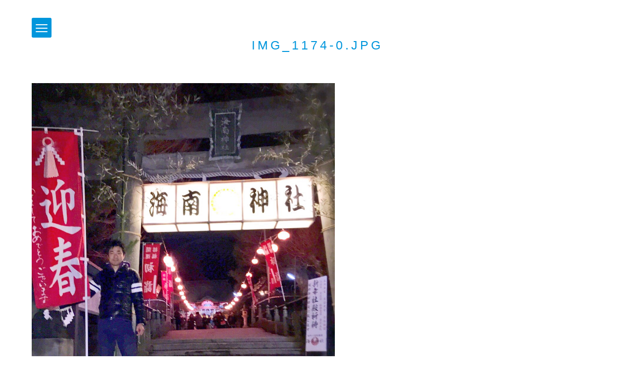

--- FILE ---
content_type: text/html; charset=UTF-8
request_url: https://ishikawatakumi.com/news/522/attachment/img_1174-0-jpg
body_size: 7284
content:
<!doctype html>
<html lang="ja"
	prefix="og: http://ogp.me/ns#" >
<head>
	<meta charset="UTF-8" />
	<meta name="viewport" content="width=device-width, initial-scale=1" />
	<link rel="profile" href="https://gmpg.org/xfn/11" />
<link href="https://ishikawatakumi.com/wp-content/themes/TakumiIshikawa%2820190812%29/js/desvg.js" rel="stylesheet"> <!--load all styles -->
<link href="https://ishikawatakumi.com/wp-content/themes/TakumiIshikawa%2820190812%29/css/all.css" rel="stylesheet"> <!--load all styles -->
<!-- <link href="https://ishikawatakumi.com/wp-content/themes/TakumiIshikawa%2820190812%29/css/mailform.css" rel="stylesheet">
 -->

 <link rel="stylesheet" href="https://ishikawatakumi.com/wp-content/themes/TakumiIshikawa%2820190812%29/css/reset.css" />
  <link rel="stylesheet" href="https://ishikawatakumi.com/wp-content/themes/TakumiIshikawa%2820190812%29/css/jquery.datetimepicker.css" />
<link href="https://fonts.googleapis.com/css?family=Marcellus&display=swap" rel="stylesheet">
<link rel="apple-touch-icon" sizes="57x57" href="https://ishikawatakumi.com/wp-content/themes/TakumiIshikawa%2820190812%29/img/apple-icon-57x57.png">
<link rel="apple-touch-icon" sizes="60x60" href="https://ishikawatakumi.com/wp-content/themes/TakumiIshikawa%2820190812%29/img/apple-icon-60x60.png">
<link rel="apple-touch-icon" sizes="72x72" href="https://ishikawatakumi.com/wp-content/themes/TakumiIshikawa%2820190812%29/img/apple-icon-72x72.png">
<link rel="apple-touch-icon" sizes="76x76" href="https://ishikawatakumi.com/wp-content/themes/TakumiIshikawa%2820190812%29/img/apple-icon-76x76.png">
<link rel="apple-touch-icon" sizes="114x114" href="https://ishikawatakumi.com/wp-content/themes/TakumiIshikawa%2820190812%29/img/apple-icon-114x114.png">
<link rel="apple-touch-icon" sizes="120x120" href="https://ishikawatakumi.com/wp-content/themes/TakumiIshikawa%2820190812%29/img/apple-icon-120x120.png">
<link rel="apple-touch-icon" sizes="144x144" href="https://ishikawatakumi.com/wp-content/themes/TakumiIshikawa%2820190812%29/img/apple-icon-144x144.png">
<link rel="apple-touch-icon" sizes="152x152" href="https://ishikawatakumi.com/wp-content/themes/TakumiIshikawa%2820190812%29/img/apple-icon-152x152.png">
<link rel="apple-touch-icon" sizes="180x180" href="https://ishikawatakumi.com/wp-content/themes/TakumiIshikawa%2820190812%29/img/apple-icon-180x180.png">
<link rel="icon" type="image/png" sizes="192x192"  href="https://ishikawatakumi.com/wp-content/themes/TakumiIshikawa%2820190812%29/img/android-icon-192x192.png">
<link rel="icon" type="image/png" sizes="32x32" href="https://ishikawatakumi.com/wp-content/themes/TakumiIshikawa%2820190812%29/img/favicon-32x32.png">
<link rel="icon" type="image/png" sizes="96x96" href="https://ishikawatakumi.com/wp-content/themes/TakumiIshikawa%2820190812%29/img/favicon-96x96.png">
<link rel="icon" type="image/png" sizes="16x16" href="https://ishikawatakumi.com/wp-content/themes/TakumiIshikawa%2820190812%29/img/favicon-16x16.png">
<link rel="manifest" href="/manifest.json">
<meta name="msapplication-TileColor" content="#ffffff">
<meta name="msapplication-TileImage" content="/ms-icon-144x144.png">
<meta name="theme-color" content="#ffffff">
<meta name="google-site-verification" content="5WrNsGiSUbUEPelgXftSxa6B58phAFSHLD0ZJfONovs" />

<style type="text/css">

.fullSlideShow {
    width: 100%;
    text-align: left;
    position: relative;
    overflow: hidden;
}
.fullSlideShow ul {
    top: 50%;
    left: 50%;
    width: 100%;
    position: fixed; /* absolute or fixed */
    overflow: hidden;
}
.fullSlideShow ul li {
    top: 0;
    left: 0;
    width: 100%;
    display: block;
    position: absolute;
}
.fullSlideShow ul li img {
    width: 100%;
}
.fullSlideShow ul:after {
    content: ".";
    height: 0;
    clear: both;
    display: block;
    visibility: hidden;
}
.fullSlideShow ul {
    display: inline-block;
    overflow: hidden;
}

.site_brand_sub{
  font-family: 'Roboto Condensed', sans-serif;
  font-weight:bold;
  font-size: 160%;
color: #000;
letter-spacing: 0.3em;
}

.site_brand_main{
  font-family: 'Roboto Condensed', sans-serif;
  font-weight:bold;
  font-size: 520%;
  color: #000;
line-height: 120%;
letter-spacing: 0.3em;

}
</style>
 <script src="//ajax.googleapis.com/ajax/libs/jquery/1.12.2/jquery.min.js"></script>



	<title>IMG_1174-0.JPG &#8211; 石川たくみ / 石川巧 Official SIte</title>
<link rel='dns-prefetch' href='//cdnjs.cloudflare.com' />
<link rel='dns-prefetch' href='//s.w.org' />
<link rel="alternate" type="application/rss+xml" title="石川たくみ / 石川巧 Official SIte &raquo; フィード" href="https://ishikawatakumi.com/feed" />
<link rel="alternate" type="application/rss+xml" title="石川たくみ / 石川巧 Official SIte &raquo; コメントフィード" href="https://ishikawatakumi.com/comments/feed" />
<link rel="alternate" type="application/rss+xml" title="石川たくみ / 石川巧 Official SIte &raquo; IMG_1174-0.JPG のコメントのフィード" href="https://ishikawatakumi.com/news/522/attachment/img_1174-0-jpg/feed" />
		<script type="text/javascript">
			window._wpemojiSettings = {"baseUrl":"https:\/\/s.w.org\/images\/core\/emoji\/12.0.0-1\/72x72\/","ext":".png","svgUrl":"https:\/\/s.w.org\/images\/core\/emoji\/12.0.0-1\/svg\/","svgExt":".svg","source":{"concatemoji":"https:\/\/ishikawatakumi.com\/wp-includes\/js\/wp-emoji-release.min.js?ver=5.2.21"}};
			!function(e,a,t){var n,r,o,i=a.createElement("canvas"),p=i.getContext&&i.getContext("2d");function s(e,t){var a=String.fromCharCode;p.clearRect(0,0,i.width,i.height),p.fillText(a.apply(this,e),0,0);e=i.toDataURL();return p.clearRect(0,0,i.width,i.height),p.fillText(a.apply(this,t),0,0),e===i.toDataURL()}function c(e){var t=a.createElement("script");t.src=e,t.defer=t.type="text/javascript",a.getElementsByTagName("head")[0].appendChild(t)}for(o=Array("flag","emoji"),t.supports={everything:!0,everythingExceptFlag:!0},r=0;r<o.length;r++)t.supports[o[r]]=function(e){if(!p||!p.fillText)return!1;switch(p.textBaseline="top",p.font="600 32px Arial",e){case"flag":return s([55356,56826,55356,56819],[55356,56826,8203,55356,56819])?!1:!s([55356,57332,56128,56423,56128,56418,56128,56421,56128,56430,56128,56423,56128,56447],[55356,57332,8203,56128,56423,8203,56128,56418,8203,56128,56421,8203,56128,56430,8203,56128,56423,8203,56128,56447]);case"emoji":return!s([55357,56424,55356,57342,8205,55358,56605,8205,55357,56424,55356,57340],[55357,56424,55356,57342,8203,55358,56605,8203,55357,56424,55356,57340])}return!1}(o[r]),t.supports.everything=t.supports.everything&&t.supports[o[r]],"flag"!==o[r]&&(t.supports.everythingExceptFlag=t.supports.everythingExceptFlag&&t.supports[o[r]]);t.supports.everythingExceptFlag=t.supports.everythingExceptFlag&&!t.supports.flag,t.DOMReady=!1,t.readyCallback=function(){t.DOMReady=!0},t.supports.everything||(n=function(){t.readyCallback()},a.addEventListener?(a.addEventListener("DOMContentLoaded",n,!1),e.addEventListener("load",n,!1)):(e.attachEvent("onload",n),a.attachEvent("onreadystatechange",function(){"complete"===a.readyState&&t.readyCallback()})),(n=t.source||{}).concatemoji?c(n.concatemoji):n.wpemoji&&n.twemoji&&(c(n.twemoji),c(n.wpemoji)))}(window,document,window._wpemojiSettings);
		</script>
		<style type="text/css">
img.wp-smiley,
img.emoji {
	display: inline !important;
	border: none !important;
	box-shadow: none !important;
	height: 1em !important;
	width: 1em !important;
	margin: 0 .07em !important;
	vertical-align: -0.1em !important;
	background: none !important;
	padding: 0 !important;
}
</style>
	<link rel='stylesheet' id='wp-block-library-css'  href='https://ishikawatakumi.com/wp-includes/css/dist/block-library/style.min.css?ver=5.2.21' type='text/css' media='all' />
<link rel='stylesheet' id='wp-block-library-theme-css'  href='https://ishikawatakumi.com/wp-includes/css/dist/block-library/theme.min.css?ver=5.2.21' type='text/css' media='all' />
<link rel='stylesheet' id='contact-form-7-css'  href='https://ishikawatakumi.com/wp-content/plugins/contact-form-7/includes/css/styles.css?ver=5.1.4' type='text/css' media='all' />
<link rel='stylesheet' id='font-awesome-css'  href='//cdnjs.cloudflare.com/ajax/libs/font-awesome/4.3.0/css/font-awesome.min.css?ver=5.2.21' type='text/css' media='all' />
<link rel='stylesheet' id='wp-to-top-css'  href='https://ishikawatakumi.com/wp-content/plugins/wp-to-top/css/wp-to-top.css?ver=5.2.21' type='text/css' media='all' />
<style id='wp-to-top-inline-css' type='text/css'>
.wp-to-top {
		background: #000;
		color: #fff; left: 10px; 
		font-size: 30px; 
		line-height: 30px; 
		}.wp-to-top:hover {
		color: #fff; 
		}
</style>
<link rel='stylesheet' id='parent-style-css'  href='https://ishikawatakumi.com/wp-content/themes/twentynineteen/style.css?ver=5.2.21' type='text/css' media='all' />
<link rel='stylesheet' id='twentynineteen-style-css'  href='https://ishikawatakumi.com/wp-content/themes/TakumiIshikawa%2820190812%29/style.css?ver=5.2.21' type='text/css' media='all' />
<link rel='stylesheet' id='twentynineteen-print-style-css'  href='https://ishikawatakumi.com/wp-content/themes/twentynineteen/print.css?ver=5.2.21' type='text/css' media='print' />
<script type='text/javascript' src='https://ishikawatakumi.com/wp-includes/js/jquery/jquery.js?ver=1.12.4-wp'></script>
<script type='text/javascript' src='https://ishikawatakumi.com/wp-includes/js/jquery/jquery-migrate.min.js?ver=1.4.1'></script>
<link rel='https://api.w.org/' href='https://ishikawatakumi.com/wp-json/' />
<link rel="EditURI" type="application/rsd+xml" title="RSD" href="https://ishikawatakumi.com/xmlrpc.php?rsd" />
<link rel="wlwmanifest" type="application/wlwmanifest+xml" href="https://ishikawatakumi.com/wp-includes/wlwmanifest.xml" /> 
<meta name="generator" content="WordPress 5.2.21" />
<link rel='shortlink' href='https://ishikawatakumi.com/?p=521' />
<link rel="alternate" type="application/json+oembed" href="https://ishikawatakumi.com/wp-json/oembed/1.0/embed?url=https%3A%2F%2Fishikawatakumi.com%2Fnews%2F522%2Fattachment%2Fimg_1174-0-jpg" />
<link rel="alternate" type="text/xml+oembed" href="https://ishikawatakumi.com/wp-json/oembed/1.0/embed?url=https%3A%2F%2Fishikawatakumi.com%2Fnews%2F522%2Fattachment%2Fimg_1174-0-jpg&#038;format=xml" />

<link rel="stylesheet" href="https://ishikawatakumi.com/wp-content/plugins/count-per-day/counter.css" type="text/css" />
<!-- Favicon Rotator -->
<link rel="shortcut icon" href="https://ishikawatakumi.com/wp-content/uploads/2014/06/maruishi_icon-16x16.png" />
<link rel="apple-touch-icon-precomposed" href="https://ishikawatakumi.com/wp-content/uploads/2014/06/maruishi_icon2-114x114.png" />
<!-- End Favicon Rotator -->
<link rel="pingback" href="https://ishikawatakumi.com/xmlrpc.php">
<link rel="stylesheet" href="https://ishikawatakumi.com/wp-content/plugins/wassup/css/wassup-widget.css?ver=1.9.4.4" type="text/css" />
<script type="text/javascript">
//<![CDATA[
function wassup_get_screenres(){
	var screen_res = screen.width + " x " + screen.height;
	if(screen_res==" x ") screen_res=window.screen.width+" x "+window.screen.height;
	if(screen_res==" x ") screen_res=screen.availWidth+" x "+screen.availHeight;
	if (screen_res!=" x "){document.cookie = "wassup_screen_resacf695bac61f34fb0037a0671309fce5=" + encodeURIComponent(screen_res)+ "; path=/; domain=" + document.domain;}
}
wassup_get_screenres();
//]]>
</script></head>

<body class="attachment attachment-template-default single single-attachment postid-521 attachmentid-521 attachment-jpeg wp-embed-responsive singular image-filters-enabled">
<div id="page" class="site">

		<header id="masthead">


        <div class="screen">
            <div class="circle"></div>
            <div class="menu">
                <ul>
                    <li>神奈川県議会議員<br>
                石川たくみオフィシャルサイト</li>
                    <li><a href="/">HOME<span>ホーム</span></a></li>
                    <li><a href="./policy">POLITICAL POLICY<span>政策</span></a></li>
                    <li><a href="./profile">PROFILE<span>プロフィール</span></a></li>
                    <li><a href="./support">SUPPORT ASSOCIATION<span>後援会</span></a></li>
                    <li><a href="https://ishikawatakumi.com/report">ACTIVITY REPORT<span>活動報告「かけはし」</span></a></li>
                    <li><a href="https://ameblo.jp/maruishimotors/" target="_blank">BLOG<span>公式ブログ「すべては三浦のために」</span></a></li>
                    <li><a href="https://www.facebook.com/takumi.ishikawa.16" target="_blank"><i class="fab fa-facebook-f"></i></a>
                    <a href="https://twitter.com/takumixp" target="_blank"><i class="fab fa-twitter"></i></a>
                <a href="https://www.instagram.com/takumixp/" target="_blank"><i class="fab fa-instagram"></i></a></li>
                </ul>
            </div>                      
            <div class="burger">
                <div class="x"></div>
                <div class="y"></div>
                <div class="z"></div>
            </div>    

        </div>
		</header><!-- #masthead -->

	<div id="content" class="site-content">

	<section id="primary" class="content-area">
		<main id="main" class="site-main">

			
				<article id="post-521" class="post-521 attachment type-attachment status-inherit hentry entry">

					<header class="entry-header">
					<h1 class="entry-title">IMG_1174-0.JPG</h1>					</header><!-- .entry-header -->

					<div class="entry-content">

						<figure class="entry-attachment wp-block-image">
						<img width="1024" height="1024" src="https://ishikawatakumi.com/wp-content/uploads/2015/01/IMG_1174-0.jpg" class="attachment-full size-full" alt="" srcset="https://ishikawatakumi.com/wp-content/uploads/2015/01/IMG_1174-0.jpg 1024w, https://ishikawatakumi.com/wp-content/uploads/2015/01/IMG_1174-0-150x150.jpg 150w, https://ishikawatakumi.com/wp-content/uploads/2015/01/IMG_1174-0-300x300.jpg 300w, https://ishikawatakumi.com/wp-content/uploads/2015/01/IMG_1174-0-250x250.jpg 250w, https://ishikawatakumi.com/wp-content/uploads/2015/01/IMG_1174-0-624x624.jpg 624w" sizes="(max-width: 1024px) 100vw, 1024px" />
							<figcaption class="wp-caption-text"></figcaption>

						</figure><!-- .entry-attachment -->

											</div><!-- .entry-content -->

					<footer class="entry-footer">
					<span class="full-size-link"><span class="screen-reader-text">フルサイズ</span><a href="https://ishikawatakumi.com/wp-content/uploads/2015/01/IMG_1174-0.jpg">1024 &times; 1024</a></span>
						
					</footer><!-- .entry-footer -->
				</article><!-- #post-521 -->

				
	<nav class="navigation post-navigation" role="navigation">
		<h2 class="screen-reader-text">投稿ナビゲーション</h2>
		<div class="nav-links"><div class="nav-previous"><a href="https://ishikawatakumi.com/news/522" rel="prev"><span class="meta-nav">投稿:</span><br><span class="post-title">2015年もよろしくお願い致します</span></a></div></div>
	</nav>
		</main><!-- .site-main -->
	</section><!-- .content-area -->


	</div><!-- #content -->
<footer>

<div class="footer_column">
<div class="footer_map">
<iframe src="https://www.google.com/maps/embed?pb=!1m18!1m12!1m3!1d3261.1970048088565!2d139.6313647152451!3d35.176642080315006!2m3!1f0!2f0!3f0!3m2!1i1024!2i768!4f13.1!3m3!1m2!1s0x60183c3e96f71123%3A0xc2231a7b3b68aab3!2z44CSMjM4LTAxMTEg56We5aWI5bed55yM5LiJ5rWm5biC5Yid5aOw55S65LiL5a6u55Sw77yU77yY77yZ!5e0!3m2!1sja!2sjp!4v1564472519004!5m2!1sja!2sjp" width="600" height="450" frameborder="0" style="border:0" allowfullscreen></iframe>
</div>
</div>
<div class="footer_column border_right">
<h3>石川たくみ政務活動事務所</h3>
<p>住所：238-0111<br class="pc_appear">
三浦市初声町下宮田489<br class="pc_appear">
長嶋第二ビル２階<br>
電話：<a href="tel:0468881310">046-888-1310</a><br>
mail：<a href="mailto:info@ishikawatakumi.com">info@ishikawatakumi.com</a>
</p>
</div>
<div class="footer_column">
<h4>神奈川県議会議員</h4>
<h2>石川たくみ</h2>
<h5>Takumi Ishikawa Official Web Site</h5>
<p><a href="./policy">政策</a>|<a href="./profile">プロフィール</a>|<a href="./support">後援会</a>|<a href="https://ishikawatakumi.com/report/">かけはし</a>|<a href="https://ameblo.jp/maruishimotors/" target="_blank">ブログ</a></p>
<a href="https://www.facebook.com/takumi.ishikawa.16" target="_blank"><i class="fab fa-facebook-square"></i></a>
<a href="https://twitter.com/takumixp" target="_blank"><i class="fab fa-twitter"></i></a>
<a href="https://www.instagram.com/takumixp/" target="_blank"><i class="fab fa-instagram"></i></a>
</div>
<div class="footer_credit">
© 石川たくみ事務所 All Rights Reserved. Designed by <a href="https://onthehammock.com/" target="_blank">onTheHammock LLC
</div>
</footer>

</div><!-- #page -->


<script  src="https://ishikawatakumi.com/wp-content/themes/TakumiIshikawa%2820190812%29/js/script.js"></script>
<script type="text/javascript" src="https://ishikawatakumi.com/wp-content/themes/TakumiIshikawa%2820190812%29/js/delighters.js"></script>
<script src="https://ishikawatakumi.com/wp-content/themes/TakumiIshikawa%2820190812%29/js/mailform-js.php"></script>

<!-- フリガナ自動入力ライブラリここから -->
<script src="https://ishikawatakumi.com/wp-content/themes/TakumiIshikawa%2820190812%29/js/jquery.autoKana.js"></script>
<script>
    (function( $ ) {
    $.fn.autoKana( '#name_1', '#read_1', {
      katakana: false
    });
    $.fn.autoKana( '#name_2', '#read_2', {
      katakana: false
    });
    })( jQuery );
</script>
<!-- フリガナ自動入力ライブラリここまで -->


<!-- 住所自動入力ライブラリここから -->
<script src="https://ishikawatakumi.com/wp-content/themes/TakumiIshikawa%2820190812%29/js/ajaxzip3.js"></script>
<!-- 住所自動入力ライブラリここまで -->


<!-- ご希望の日時選択ライブラリここから -->
<script src="https://ishikawatakumi.com/wp-content/themes/TakumiIshikawa%2820190812%29/js/jquery.datetimepicker.js"></script>
<script>
    (function( $ ) {
        $( 'input#schedule' ).datetimepicker({
            lang: 'ja'
        });
    })( jQuery );
</script>
<!-- ご希望の日時選択ライブラリここまで -->
<script type="text/javascript">
  function onSubmit(token) {
  document.getElementById("[フォームのid]").submit();
}
function onReCaptchaError() {
  [エラーメッセージを記載しているdivタグなどを表示する処理]
}

</script>
<script>
(function() {
   $('a[href^="#"]').click(function() {
      var speed = 400;
      var href= $(this).attr("href");
      var target = $(href == "#" || href == "" ? 'html' : href);
      var position = target.offset().top;
      $('body,html').animate({scrollTop:position}, speed, 'swing');
      return false;
   });



    "use strict";

    var desvg = function(selector, removeinlinecss) {
        removeinlinecss = removeinlinecss || null;

        // helper function for replacing images with svg
        var replaceImageWithSVG = function (img) {
            var imgID = img.id,
                imgClasses = img.getAttribute('class'),
                imgURL = img.getAttribute('src'),
                imgParent = img.parentNode,
                svg,
                paths,
                xhr;
            // set up the AJAX request
            xhr = new XMLHttpRequest();

            xhr.open('GET', imgURL, true);

            xhr.onload = function() {
                // get the response in XML format
                var xml = xhr.responseXML;

                // bail if no XML
                if (!xml) {
                    return;
                }

                // this will be the <svg />
                svg = xml.documentElement;

                // get all the SVG paths
                paths = svg.querySelectorAll('path');

                if (imgID) {
                    // re-assign the ID attribute from the <img />
                    svg.id = imgID;
                }

                if (imgClasses) {
                    // re-assign the class attribute from the <img />
                    svg.setAttribute('class', imgClasses + ' replaced-svg');
                }

                if (removeinlinecss) {
                    // if `removeinlinecss` is true then remove the style attributes from the SVG paths
                    for (var i = 0; i < paths.length; i++) {
                        paths[i].removeAttribute('style');
                    }
                }

                svg.removeAttribute('xmlns:a');

                // add the new SVG element to the DOM
                imgParent.appendChild(svg);

                // and remove the original <img />
                imgParent.removeChild(img);
            };

            xhr.send();
        };


        // grab all the elements from the document matching the passed in selector
        var images = document.querySelectorAll(selector),
            len = images.length;

        // loops over the matched images
        while (len--) {
            replaceImageWithSVG(images[len]);
        }
    };

    window.deSVG = desvg;
})();
deSVG(".top_triangle", true);
// deSVG(".top_yellow_triangle", true);
// deSVG(".top_blue_triangle", true);
</script>
<a href="#" class="wp-to-top hvr-wobble-vertical hvr-glow">
	<i class="fa fa-arrow-up"></i>
</a>
<!-- / wp-to-top -->
<!-- <p class="small"> WassUp 1.9.4.4 timestamp: 2026-01-26 11:25:26AM UTC (08:25PM)<br />
If above timestamp is not current time, this page is cached.</p> -->
<script type='text/javascript'>
/* <![CDATA[ */
var wpcf7 = {"apiSettings":{"root":"https:\/\/ishikawatakumi.com\/wp-json\/contact-form-7\/v1","namespace":"contact-form-7\/v1"}};
/* ]]> */
</script>
<script type='text/javascript' src='https://ishikawatakumi.com/wp-content/plugins/contact-form-7/includes/js/scripts.js?ver=5.1.4'></script>
<script type='text/javascript' src='https://ishikawatakumi.com/wp-content/themes/twentynineteen/js/priority-menu.js?ver=20200129'></script>
<script type='text/javascript' src='https://ishikawatakumi.com/wp-content/themes/twentynineteen/js/touch-keyboard-navigation.js?ver=20221101'></script>
<script type='text/javascript' src='https://ishikawatakumi.com/wp-includes/js/wp-embed.min.js?ver=5.2.21'></script>
<script type='text/javascript'>
/* <![CDATA[ */
var wpToTopVars = {"scrollDuration":""};
/* ]]> */
</script>
<script type='text/javascript' src='https://ishikawatakumi.com/wp-content/plugins/wp-to-top/js/wp-to-top.js?ver=5.2.21'></script>
	<script>
	/(trident|msie)/i.test(navigator.userAgent)&&document.getElementById&&window.addEventListener&&window.addEventListener("hashchange",function(){var t,e=location.hash.substring(1);/^[A-z0-9_-]+$/.test(e)&&(t=document.getElementById(e))&&(/^(?:a|select|input|button|textarea)$/i.test(t.tagName)||(t.tabIndex=-1),t.focus())},!1);
	</script>
	
</body>

</html>


--- FILE ---
content_type: text/css
request_url: https://ishikawatakumi.com/wp-content/themes/TakumiIshikawa%2820190812%29/style.css?ver=5.2.21
body_size: 9460
content:
/*
 Template:twentynineteen 
Theme Name:Takumi_Ishikawa 
*/
a:active{
	text-decoration:none;
	color: #0096DC;
}
a:hover{
	text-decoration:none;
	color: #0096DC;
}
a {
    outline: none;
}
a:focus, *:focus { outline:none; }

/*menu*/
div.screen{
  width:40px;
  height:40px; 
  overflow:hidden;
  position:absolute; 
  top:0; 
  left:0;
  margin-left:0px;
}

div.burger {
  height: 40px; 
  width: 40px;
  position: fixed;
  top: 5%; 
  left: 5%;
  cursor: pointer; 
  z-index: 2000;
  background-color: #0096DC;
  border-radius: 3px;
    animation-duration: 1s;
  animation-name: slidein2;
}
  div.x,
  div.y,
  div.z {
    position: absolute;
    margin: auto;
    text-align:center;
/*    top: 0px; bottom: 0px;    
*/    background: #fff;
    border-radius:2px;
    -webkit-transition: all 200ms ease-out;
       -moz-transition: all 200ms ease-out;
        -ms-transition: all 200ms ease-out;
         -o-transition: all 200ms ease-out;
            transition: all 200ms ease-out;
  }   
  div.x, div.y, div.z { 
    height: 2px; 
    width: 60%;
    margin:0 20%;
  }
  div.x{
    top: 13px;
  }
  div.y{
    top: 20px;
  }
  div.z{
    top: 27px;
  }
  div.collapse{
    top: 20px;
    background:#fff;
    -webkit-transition: all 70ms ease-out;
       -moz-transition: all 70ms ease-out;
        -ms-transition: all 70ms ease-out;
         -o-transition: all 70ms ease-out;
            transition: all 70ms ease-out;
  }
   
  
  div.rotate30{
    -ms-transform: rotate(30deg); 
      -webkit-transform: rotate(30deg); 
      transform: rotate(30deg); 
    -webkit-transition: all 50ms ease-out;
       -moz-transition: all 50ms ease-out;
        -ms-transition: all 50ms ease-out;
         -o-transition: all 50ms ease-out;
            transition: all 50ms ease-out;          
  }
  div.rotate150{
    -ms-transform: rotate(150deg); 
      -webkit-transform: rotate(150deg); 
      transform: rotate(150deg);  
    -webkit-transition: all 50ms ease-out;
       -moz-transition: all 50ms ease-out;
        -ms-transition: all 50ms ease-out;
         -o-transition: all 50ms ease-out;
            transition: all 50ms ease-out;          
  }
  
  div.rotate45{
    -ms-transform: rotate(45deg); 
      -webkit-transform: rotate(45deg); 
      transform: rotate(45deg); 
    -webkit-transition: all 100ms ease-out;
       -moz-transition: all 100ms ease-out;
        -ms-transition: all 100ms ease-out;
         -o-transition: all 100ms ease-out;
            transition: all 100ms ease-out;         
  }
  div.rotate135{
    -ms-transform: rotate(135deg); 
      -webkit-transform: rotate(135deg); 
      transform: rotate(135deg);  
    -webkit-transition: all 100ms ease-out;
       -moz-transition: all 100ms ease-out;
        -ms-transition: all 100ms ease-out;
         -o-transition: all 100ms ease-out;
            transition: all 100ms ease-out;         
  }

div.circle{
z-index: 1000; 
  border-radius: 50%;
  width: 0px;
  height: 0px; 
  position:fixed;
  opacity: 0.95;
  top: 35px;
  left: 36px;
  background:#fdd35c;
  -webkit-transition: all 300ms cubic-bezier(0.000, 0.995, 0.990, 1.000);
     -moz-transition: all 300ms cubic-bezier(0.000, 0.995, 0.990, 1.000);
      -ms-transition: all 300ms cubic-bezier(0.000, 0.995, 0.990, 1.000);
       -o-transition: all 300ms cubic-bezier(0.000, 0.995, 0.990, 1.000);
          transition: all 300ms cubic-bezier(0.000, 0.995, 0.990, 1.000); 
}
div.circle.expand{
  width:1200px;
  height:1200px;
  top: -560px;
  left: -565px;   
  -webkit-transition: all 400ms cubic-bezier(0.000, 0.995, 0.990, 1.000);
     -moz-transition: all 400ms cubic-bezier(0.000, 0.995, 0.990, 1.000);
      -ms-transition: all 400ms cubic-bezier(0.000, 0.995, 0.990, 1.000);
       -o-transition: all 400ms cubic-bezier(0.000, 0.995, 0.990, 1.000);
          transition: all 400ms cubic-bezier(0.000, 0.995, 0.990, 1.000);         
  
}
div.menu {
  z-index: 1000; 
  height: 568px; 
  width: 100%;
  position: fixed;
  top: 0px; left: 0px;
  display: none;
}
div.menu ul li {
    z-index: 100; 
  list-style: none;
  position:absolute;
  top:0px;;
  left:12%;
  opacity:0;
  width:100%;
  text-align:left;
  font-size:0px;
  -webkit-transition: all 70ms cubic-bezier(0.000, 0.995, 0.990, 1.000);
     -moz-transition: all 70ms cubic-bezier(0.000, 0.995, 0.990, 1.000);
      -ms-transition: all 70ms cubic-bezier(0.000, 0.995, 0.990, 1.000);
       -o-transition: all 70ms cubic-bezier(0.000, 0.995, 0.990, 1.000);
          transition: all 70ms cubic-bezier(0.000, 0.995, 0.990, 1.000);
}
div.menu ul li a {
  color:#000;
  text-decoration:none; 
  letter-spacing: 0.1em;
  font-family: 'Marcellus', serif;
  font-size: 16px;
  font-weight: normal;
}
div.menu ul li a span {
      font-family: "游ゴシック体", YuGothic, "游ゴシック", "Yu Gothic", "メイリオ", sans-serif;
  font-size: 12px;
  font-weight: normal;
  margin:0 20px;
}
div.menu li.animate{
  font-size:21px;
  opacity:1;
  -webkit-transition: all 150ms cubic-bezier(0.000, 0.995, 0.990, 1.000);
     -moz-transition: all 150ms cubic-bezier(0.000, 0.995, 0.990, 1.000);
      -ms-transition: all 150ms cubic-bezier(0.000, 0.995, 0.990, 1.000);
       -o-transition: all 150ms cubic-bezier(0.000, 0.995, 0.990, 1.000);
          transition: all 150ms cubic-bezier(0.000, 0.995, 0.990, 1.000);
}
div.menu li.animate:nth-of-type(1){ 
  top:10%;
  transition-delay: 0.0s;
    font-family: "游ゴシック体", YuGothic, "游ゴシック", "Yu Gothic", "メイリオ", sans-serif;
  font-size: 25px;
  letter-spacing: 0.1em;
  line-height: 35px;
  font-weight: bold;
  margin-left: -10px;
  color: #0096DC;

}
div.menu li.animate:nth-of-type(2){
  top:25%;
  transition-delay: 0.03s;  
      
}
div.menu li.animate:nth-of-type(3){
  top:34%;
  transition-delay: 0.06s;    
  
}
div.menu li.animate:nth-of-type(4){
  top:43%;
  transition-delay: 0.09s;    
  
}
div.menu li.animate:nth-of-type(5){
  top:52%;
  transition-delay: 0.12s;    
  
}
div.menu li.animate:nth-of-type(6){
  top:61%;
  transition-delay: 0.15s;  
      
}
div.menu li.animate:nth-of-type(7){
  top:70%;
  transition-delay: 0.15s;  
      
}
div.menu li.animate:nth-of-type(8){
  top:79%;
  transition-delay: 0.15s;  
      
}
div.menu li.animate:nth-of-type(8) i{
  margin:0 2%;
}

#loading{
position: absolute;
left: 30%;
top: 40%;
}
#loader-bg {
position: fixed;
width: 100%;
height: 100%;
top: 0px;
left: 0px;
background: #FFF;
z-index: 10000;
}

.load_header {
  position: absolute;
  top: 50%;
  text-align:center;
/*  left:20%;
  margin-left: -1.9em;
*/  color: hsla(0, 0%, 100%,.3);
  font-family: 'Marcellus', serif;
  font-size: 30px;
  line-height: 60px;
  letter-spacing: 0.3em;
}

@keyframes loading {
  from { max-width: 0; }
}

.load_header:before {
  content: attr(data-content);
position: absolute;
  overflow: hidden;
  color: black;
  max-width: 14em;
  animation: loading 3s linear;
}

/* Wrapper
--------------------------- */
#wrapper {
    width: 100%;
    text-align: left;
    background: #fff;
    position: relative;
    z-index: 120;
}

.contents {
/*    padding: 30px 50px 50px 50px;
*/}
.contents p {
/*    padding-bottom: 3em;
    line-height: 180%;
*/}

/*top page*/
.top_header{
    width: 100%;
    text-align: left;
    position: fixed;
    z-index: 0;
    padding: 0 0;
}

.top_subtitle{
  font-family: 'Marcellus', serif;
  font-size: 40px;
  line-height: 60px;
  letter-spacing: 0.3em;
  animation-duration: 2s;
  animation-name: slidein2;
}
@keyframes slidein2 {
  0% {
    margin-left: -200%;
    opacity: 0;
  }
  50% {
    opacity: 0;
  }
  100% {
    opacity: 1;
  }
}
.top_title{
    position: relative;
  padding-left: 10%;
  padding-top: 7%;
  display: inline-block;
  width: 70%;
  vertical-align: top;

}
.top_title h4{
  margin-top: 5%;
  font-family: "游ゴシック体", YuGothic, "游ゴシック", "Yu Gothic", "メイリオ", sans-serif;
  font-size: 35px;
  letter-spacing: 0.3em;
  animation-duration: 2.5s;
  animation-name: slidein2;
}

.top_title h3{

  font-family: "游ゴシック体", YuGothic, "游ゴシック", "Yu Gothic", "メイリオ", sans-serif;
  font-size: 80px;
  letter-spacing: 0.32em;
  animation-duration: 3s;
  animation-name: slidein2;
}
.top_title h5{
  margin-top: 9%;
  font-family: "游ゴシック体", YuGothic, "游ゴシック", "Yu Gothic", "メイリオ", sans-serif;
  font-size: 40px;
  letter-spacing: 0.3em;
  color: #0096DC;
  font-weight: bold;
  animation-duration: 3.5s;
  animation-name: slidein2;
}
.top_title p{
  width: 80%;
  margin-top: 5%;
  font-family: "游ゴシック体", YuGothic, "游ゴシック", "Yu Gothic", "メイリオ", sans-serif;
  font-size: 15px;
  letter-spacing: 0.3em;
  font-weight: bold;
  animation-duration: 4s;
  animation-name: slidein2;
}
.top_takumi_ishikawa{
  position: relative;
  display: inline-block;
  width: 28%;
    vertical-align: middle;
}


.top_takumi_ishikawa img{
  width: 70%;
  animation-duration: 7s;
  animation-name: slidein;
}
@keyframes slidein {
  from {
    margin-left: 100%;
    width: 70%;
    opacity: 0;

  }

  to {
    margin-left: 0%;
    width: 70%;
    opacity: 1;

  }
}
.delighter .started { transform:none; opacity:1; }

.top_triangle  #layer1 polygon{

stroke-dasharray: 3400
stroke-dashoffset: 100;
    stroke-width: 2;
-webkit-animation: hello3 2s forwards;
animation: tri_poli1 2s forwards;
  transform:translate(-100%, 0);
transform: scale(-1, -1);
}
@-webkit-keyframes tri_poli1 {
 0% {
    transform:translate(-100%, 0);
    transform: scale(-1, -1);
}
100%{
  transform:translate(0, 100%);
    transform:translate(0, 0);
    transform: scale(1, 1);
fill: #FFF100;

}
}
@keyframes tri_poli1 {
 0% {
    transform:translate(-100%, 0);
    transform: scale(-1, -1);
}
100%{
    transform:translate(0, 0);
    transform: scale(1, 1);
    fill: #FFF100;
}
}

.top_triangle  #layer2 polygon{
    stroke-width: 2;/*線の太さを指定する*/
-webkit-animation: tri_poli2 2s forwards;
animation: tri_poli2 2s forwards;
  transform:translate(100%, -100%);

}
@-webkit-keyframes tri_poli2 {
 0% {
    transform:translate(100%, -100%);

  }
100%{
    transform:translate(0, 0);
    fill: #0096DC;
}
}
@keyframes tri_poli2 {
 0% {
    transform:translate(100%, -100%);
  }
100%{
    transform:translate(0, 0);
      fill: #0096DC;
}
}

.top_triangle  #layer3 path{
    fill: none;
    stroke: #00B5ED; /*線の色を指定する*/
stroke-dasharray: 3400;
stroke-dashoffset: 100;
    stroke-width: 2;/*線の太さを指定する*/
-webkit-animation: hello3 7s forwards;
animation: hello3 7s forwards;

}
@-webkit-keyframes hello3 {
 0% {
 stroke-dashoffset: 3400;
}
100%{
   stroke-dashoffset: 0;


}
}
@keyframes hello3 {
 0% {
 stroke-dashoffset: 3400;
}
100%{
   stroke-dashoffset: 0;

}

}
.top_triangle{
    position: absolute;
  top:0;
  left:0;
      width: 100%;
}
.top_triangle img{
      width: 100%;
}
.top_triangle svg{
      width: 100%;
      margin-top: -0%;
}
.page_triangle{
    position: absolute;
  top:-18%;
  left:0;
      width: 100%;
}
.page_triangle img{
      width: 100%;
}
.page_triangle svg{
      width: 100%;
      margin-top: -0%;
}
h1:not(.site-title):before, h2:before{
  display:none;
}
.section0{
  width: 100%;
  padding:20px 0;
  text-align: center;
}
.section0 video{
  width: 80%;
}

.section1{
  width: 100%;
  background-image: url("img/top_section1_back-min.png");
  background-size: cover;
  background-repeat:no-repeat;
  padding:20px 0;
}

.section1 li{
  list-style: none;
    font-family: "游ゴシック体", YuGothic, "游ゴシック", "Yu Gothic", "メイリオ", sans-serif;
  font-size: 13px;
  letter-spacing: 0.15em;
}
.section1 li a{
  color: black;

}



.section1 li a{
  position: relative;
  display: inline-block;
  text-decoration: none;
  color: #000;
  margin:8px;
    z-index: 1;


}
.section1 a{
    position: relative;

}
.section1 a::after {
  position: absolute;
  margin-top: -15px;
  left: 0;
  content: '';
  background: transparent;
  transform: scale(1, 1);
   height: 10px;
  width:100%;
  display: block;
  z-index: -1;

}
.section1 a:hover::after {
  animation: hover-in .3s forwards alternate, hover-out .3s .3s forwards alternate;
}

@keyframes hover-in {
  0% {
    transform-origin: right top;
    transform: scale(1, 1);
    background-color: yellow;
  }
  100% {
    transform-origin: right top;
    transform: scale(0, 1);
        background-color: yellow;

  }
}
@keyframes hover-out {
  0% {
    transform-origin: left top;
    transform: scale(0, 1);
        background-color: yellow;

  }
  100% {
    transform-origin: left top;
    transform: scale(1, 1);
        background-color: yellow;

  }
}
.delighter.left {
  transform:translate(100%);
  opacity:0;
  transition: all .75s ease-out;
}
.delighter.left.started {
  transform:none;
  opacity:1;
}


.top_blog_section{
  position: relative;
  width: 50%;
  left: 45%;
  top:20px;
  padding:20px 20px;
  background-color: rgba(255,255,255,0.6);
  margin:20px 0;
}
.top_blog_section h3{
  font-family: 'Marcellus', serif;
  font-size: 20px;
  letter-spacing: 0.3em;
  font-weight: normal;
  margin:10px 0;

}
.top_blog_section h4{
    font-family: "游ゴシック体", YuGothic, "游ゴシック", "Yu Gothic", "メイリオ", sans-serif;
  font-size: 32px;
  letter-spacing: 0.15em;
  color: #0096DC;
    margin:10px 0;

}


.button {
  font-family: "游ゴシック体", YuGothic, "游ゴシック", "Yu Gothic", "メイリオ", sans-serif!important;
  font-size: 13px;
  letter-spacing: 0.3em;
  background-color: #0096DC;
  border: none;
		padding: 2px;
		cursor: pointer;
		display: block;
		position: relative;
		overflow: hidden;
		transition: all .35s ease-in-out .35s;
	    margin: 0 auto;
  width: 60%;
	    text-align: center;
	}
	.button,
	.button span {
		background: #0096DC;
		color: #fff;
	}
	.button:after,
	.button:before,
	.button:hover span {
		background: #0096DC;
		color: #fff;
	} 
	.button,
	.button span {
		background: #0096DC;
		color: #fff;
	}
	.dark-button-2 .button:after,
	.dark-button-2 .button:before,
	.dark-button-2 .button:hover span {
		background: #fff;
		color: #444;
	} 
	.button span {
		display: block;
		padding: 10px 30px;
		background: #0096DC;
		z-index: 10;
		position: relative;
		transition: all .35s ease-in-out .35s;
	}
	.button:hover span {
		background: yellow;
		color: #0096DC;
		transition: all .35s ease-in-out .35s;
	}
	.button:after {
		bottom: -100%;
		right: -100%;
		content: "";
		width: 100%;
		height: 100%;
		position: absolute;
		background: yellow;
		transition: all .35s ease-in-out .5s;
	}
	.button:hover:after {
		right: 0;
		bottom: 0;
		transition: all ease-in-out .35s;
	}
	.button:before {
		top: -100%;
		left: -100%;
		content: "";
		width: 100%;
		height: 100%;
		position: absolute;
		background: yellow;
		transition: all .35s ease-in-out .5s;
	}
	.button:hover:before {
		left: 0;
		top: 0;
		transition: all ease-in-out .35s;
	}

    .holder,
    .first_,
    .second,
    .third {
      height: 100vh;
      width: 100vw;
    }
    .first_,
    .second,
    .third {
      position: fixed;
    }
    .second,
    .third {
      opacity: 0;
    }
    .holder {
      height: 100vh;
      position: fixed;
      z-index: -10;
    }
    .first_ {
      animation: first 10s infinite;
      background: linear-gradient(#fff, #7affff);
      z-index: 10;
    }
      @keyframes first {
        0% {opacity: 1.0;}
        10% {opacity: 0.8;}
        20% {opacity: 0.6;}
        30% {opacity: 0.4;}
        40% {opacity: 0.2;}
        50% {opacity: 0.1;}
        60% {opacity: 0.2;}
        70% {opacity: 0.4;}
        80% {opacity: 0.6;}
        90% {opacity: 0.8;}
        100% {opacity: 1.0;}
      }

    .second {
      animation: second 10s infinite; animation-delay: 2s;
      background: linear-gradient(#fff, #fff);
      z-index: 20;
    }
      @keyframes second {
        0% {opacity: 0;}
        10% {opacity: 0.2;}
        20% {opacity: 0.4;}
        30% {opacity: 0.6;}
        40% {opacity: 0.8;}
        50% {opacity: 1.0;}
        60% {opacity: 0.8;}
        70% {opacity: 0.6;}
        80% {opacity: 0.4;}
        90% {opacity: 0.2;}
        100% {opacity: 0;}
      }

    .third {
      animation: third 10s infinite;
      animation-delay: 8s;
      background: linear-gradient(#00a1e9, #fff);
      z-index: 30;
    }
      @keyframes third {
        0% {opacity: 0;}
        10% {opacity: 0.2;}
        20% {opacity: 0.4;}
        30% {opacity: 0.6;}
        40% {opacity: 0.8;}
        50% {opacity: 1.0;}
        60% {opacity: 0.8;}
        70% {opacity: 0.6;}
        80% {opacity: 0.4;}
        90% {opacity: 0.2;}
        100% {opacity: 0;}
      }
.delighter.right {
  transform:translate(-100%);
  opacity:0;
  transition: all .75s ease-out;
}
.delighter.right.started {
  transform:none;
  opacity:1;
}
.delighter.right2 {
  margin-left:-100%;
  opacity:0;
  transition: all .75s ease-out;
}
.delighter.right2.started {
  opacity:1;
margin-left:0%;
}
.delighter.left2 {
  margin-left:100%!important;
  opacity:0;
  transition: all .75s ease-out;
}
.delighter.left2.started {
  opacity:1;
margin-left:0px!important;
}
.delighter.pageup {
  transform:translatey(20%);
  opacity:0;
  transition: all .75s ease-out;
}
.delighter.pageup.started {
  transform:none;
  opacity:1;
}
.delighter.appear {
/*  transform:translatey(50%);
*/  opacity:0;
  transition: all .7s ease-out;
}
.delighter.appear.started {
  transform:none;
  opacity:1;
}

.top_blog_section2{
  position: relative;
  width: 50%;
  left: 5%;
  top:20px;
  padding:20px 20px;
  background-color: rgba(255,255,255,0.6);
  margin:20px 0;
    display: inline-block;
    vertical-align: middle;

}
.top_blog_section2 h3{
  font-family: 'Marcellus', serif;
  font-size: 20px;
  letter-spacing: 0.3em;
  font-weight: normal;
  margin:10px 0;

}
.top_blog_section2 h4{
    font-family: "游ゴシック体", YuGothic, "游ゴシック", "Yu Gothic", "メイリオ", sans-serif;
  font-size: 32px;
  letter-spacing: 0.15em;
  color: #0096DC;
    margin:10px 0;

}
.top_blog_section2 p{
    font-family: "游ゴシック体", YuGothic, "游ゴシック", "Yu Gothic", "メイリオ", sans-serif;
  font-size: 13px;
  letter-spacing: 0.15em;
  line-height:32px;
  background-color: #E8E8E8;
  padding:20px 5%;
  margin:30px 5% 40px 0;

}
.top_blog_section2_right{
  width: 44%;
  display: inline-block;
    vertical-align: middle;

}
.top_blog_section2_right img{
  margin-left: 15%;
  width: 80%;
  margin-top: 30px;

}
.top_section2_triangle{
	position: absolute;
	z-index: -1;
	right:0;
	margin-top: 30px;

}
.top_section2_triangle{
  width: 70%;
}
.section3 {
  position: relative;
  }

.top_section3 {
  position: absolute;
  top: 10%;
  left: 47%;
  -ms-transform: translate(0%,-50%);
  -webkit-transform: translate(0%,-50%);
  transform: translate(0%,-50%);
  margin:0;
  padding:0;
  z-index: 2;
  width: 48%;
  /*文字の装飾は省略*/
  }
.delighter.appear2 { 
  opacity:0; 
  transition: all .6s ease-out; 
  transform:translatey(10%);
}
.delighter.appear2.started { 
  transform:none; opacity:1; 
}

.section3 img {
  width: 100%;
  }
.top_section3 h3{
  font-family: 'Marcellus', serif;
  font-size: 20px;
  letter-spacing: 0.3em;
  font-weight: normal;
  margin:10px 0;

}
.top_section3 h4{
    font-family: "游ゴシック体", YuGothic, "游ゴシック", "Yu Gothic", "メイリオ", sans-serif;
  font-size: 32px;
  letter-spacing: 0.15em;
  color: #0096DC;
    margin:10px 0;
}
.top_section3 h5{
  font-family: 'Marcellus', serif;
  font-size: 13px;
  font-style: italic;
  letter-spacing: 0.15em;
    margin:10px 0;
}

.top_section3 p{
    font-family: "游ゴシック体", YuGothic, "游ゴシック", "Yu Gothic", "メイリオ", sans-serif;
  font-size: 14px;
  letter-spacing: 0.15em;
  font-weight: bold;

}
.top_line{
  background:linear-gradient(transparent 60%, rgba(0,150,220,0.5) 0%);
}

.top_sec3_waku{
	background: rgba(255,255,255,0.6);
	padding: 10px 20px;
	margin:30px 0;
}
.section4,.section5{
	padding:50px 5% 15px 5%;
	text-align:center;
}

.section4 h3,.section5 h3{
font-family: "游ゴシック体", YuGothic, "游ゴシック", "Yu Gothic", "メイリオ", sans-serif;
  font-size: 32px;
  letter-spacing: 0.15em;
  color: #0096DC;
    margin:10px 0;
}
.section4 h4,.section5 h4{
  font-family: 'Marcellus', serif;
  font-size: 20px;
  letter-spacing: 0.3em;
  font-weight: normal;
  margin:10px 0;
}
.button i{
	font-size:18px;
	font-weight: bold;
	margin:-2px 5px 0px 5px;
	vertical-align: middle;
}
.btnfb{
	background-color: #2F6EAF!important;
	width: 30.5%!important;
	display: inline-block!important;
	margin:20px 1%!important;
	font-size:11px!important;

}
.btnfb span{
	background-color: #2F6EAF!important;
	padding:25px;
}
.btnfb:hover span {
		background: yellow!important;
}
.btntw{
	background-color: #1BACE5!important;
	width: 30.5%!important;
	display: inline-block!important;
	margin:20px 1%!important;
	font-size:11px!important;

}
.btntw span{
	background-color: #1BACE5!important;
	padding:25px;
}
.btntw:hover span {
		background: yellow!important;
}
.btnIn{
	background-color: #EA979D!important;
	width: 30.5%!important;
	display: inline-block!important;
	margin:20px 1%!important;
	font-size:11px!important;

}
.btnIn span{
	background-color: #EA979D!important;
	padding:25px 15px;
}
.btnIn:hover span {
		background: yellow!important;
}

.delighter.photoup { transform:translatey(30%);
  opacity:0; 
  transition: all .3s ease-out; 
}
.delighter.photoup.started { 
  transform:none; 
  opacity:1; 
}
.insta_thum_photo{
  width:18%;
  display: inline-block;
  margin:1%;

}
.insta_thum_photo_img{
  position: relative;
  width: 100%;/*　トリミングしたい枠の幅（固定にしたい場合はサイズを入力）　*/
  padding-top: 100%;/*　トリミングしたい枠の高さ（固定にしたい場合はサイズを入力）　*/
  overflow: hidden;/*　5画像が枠からはみ出た部分はトリミング（非表示）する　*/
  margin: 0 auto;
   object-fit: cover;
transition-duration: 0.5s


}
.insta_thum_photo_img img{
/* 画像を上下左右に中央配置する（絶対指定） */
  position: absolute;
  top: 50%;
  left: 50%;
  -webkit-transform: translate(-50%, -50%);
  -ms-transform: translate(-50%, -50%);
  transform: translate(-50%, -50%);
  /* 画像の最大サイズは枠の1.5倍まで */
/*  max-width: 120%;
  max-height: 120%;*/
  width:170%!important;
  height: auto!important;

}
.insta_thum_photo_img:hover{
	opacity: 0.5;
}


.section_video {
position: relative;
width: 100%;
padding: calc(315 / 560 * 75%) 0 0;
display: inline-block;

}

.section_video_content iframe{
position: absolute;
top: 0;
left: 0;
width: 100%;
height: 100%;
}
.section_video_p{
width: 31%;
display: inline-block;
vertical-align: top;
margin:30px 0.5% 0px 0.5%;

}

.section_video_p p{
  font-family: "游ゴシック体", YuGothic, "游ゴシック", "Yu Gothic", "メイリオ", sans-serif;
  font-size: 12px;
  letter-spacing: 0.15em;
  text-align:left;
  line-height: 16px;
  padding:0 2px;
}


.section6 {
  position: relative;
  padding:30px 0;
  }

.top_section6 {
  position: absolute;
  top: 20%;
  left:5%;
  -ms-transform: translate(0%,-50%);
  -webkit-transform: translate(0%,-50%);
  transform: translate(0%,-50%);
  margin:0;
  padding:0;
  z-index: 2;
  width: 55%;
  /*文字の装飾は省略*/
  }

.section6 img {
  width: 100%;
  }
.section6 h3{
  font-family: 'Marcellus', serif;
  font-size: 20px;
  letter-spacing: 0.3em;
  font-weight: normal;
  margin:10px 0;

}
.section6 h4{
    font-family: "游ゴシック体", YuGothic, "游ゴシック", "Yu Gothic", "メイリオ", sans-serif;
  font-size: 32px;
  letter-spacing: 0.15em;
  color: #0096DC;
    margin:10px 0;
}
.section6 h5{
  font-family: 'Marcellus', serif;
  font-size: 13px;
  font-style: italic;
  letter-spacing: 0.15em;
    margin:10px 0;
}

.section6 p{
    font-family: "游ゴシック体", YuGothic, "游ゴシック", "Yu Gothic", "メイリオ", sans-serif;
  font-size: 16px;
  letter-spacing: 0.15em;
  font-weight: normal;
  line-height:32px;

}

.top_sec6_waku{
  background: rgba(255,255,255,0.6);
  padding: 10px 20px;
  margin:30px 0;
}


.section7{
  padding:50px 0;
  text-align:center;

}
.section7 img{
  width: 25%;
  margin:20px 1% 0px 1%;
transition-duration:0.5s;

}
.section7 img:hover{
  opacity: 0.5;

}
footer{
  text-align:center;
  width: 100%;
  padding:30px 5%;
    padding-top: 60px;
  background-color: #0096DC;
  z-index: 100;
  position: relative;
  margin:-20px 0 0 0;
}
.footer_column{
  text-align:left;
  display: inline-block;
  width: 31%;
  margin:0 0.7%;
  vertical-align: top;
}

.footer_map {
position: relative;
}
.footer_map iframe{
  width: 100%;
  height: 180px;
}
.footer_column h2{
    font-family: "游ゴシック体", YuGothic, "游ゴシック", "Yu Gothic", "メイリオ", sans-serif;
  font-size: 30px;
  letter-spacing: 0.15em;
  font-weight: bold;
  color: #fff;
  margin:10px 0;
}
.footer_column h3{
    font-family: "游ゴシック体", YuGothic, "游ゴシック", "Yu Gothic", "メイリオ", sans-serif;
  font-size: 16px;
  letter-spacing: 0.15em;
  font-weight: bold;
  color: #fff;
  margin:10px 0;
}
.footer_column h4{
    font-family: "游ゴシック体", YuGothic, "游ゴシック", "Yu Gothic", "メイリオ", sans-serif;
  font-size: 16px;
  letter-spacing: 0.15em;
  font-weight: bold;
  color: #fff;
  margin:10px 0;
}
.footer_column h5{
    font-family: "游ゴシック体", YuGothic, "游ゴシック", "Yu Gothic", "メイリオ", sans-serif;
  font-size: 13px;
  letter-spacing: 0.15em;
  font-weight: normal;
  color: #fff;
  margin:10px 0;
}
.footer_column p{
    font-family: "游ゴシック体", YuGothic, "游ゴシック", "Yu Gothic", "メイリオ", sans-serif;
  font-size: 12px;
  letter-spacing: 0.15em;
  font-weight: normal;
  color: #fff;
  line-height: 20px;
  margin:0;
  line-height: 26px;
}
.footer_column p a{
    color: #fff;
}
.footer_column i{
    font-size: 14px;
  margin:0 20px;
    text-align:center;
    color: #fff!important;
}
.border_right{
  border-right: 1px solid #fff;
}
.footer_credit{
  margin-top: 30px;
      color: #fff;
    font-family: "游ゴシック体", YuGothic, "游ゴシック", "Yu Gothic", "メイリオ", sans-serif;
  font-size: 10px;
  letter-spacing: 0.15em;
}
.footer_credit a{
        color: #fff;

}
.sp_appear{
  display: none;
}
.pc_appear{
  display: inline;
}
.page_header{
    width: 100%;
    text-align: left;
    position: relative;
    z-index: 0;
    padding: 0 0;
    padding-bottom: 60px;
}

.page_header_title{
    position: relative;
  padding-left: 10%;
  padding-top: 7%;
  display: inline-block;
  width: 70%;
  vertical-align: top;

}
.page_header_title h4{
  font-family: 'Marcellus', serif;
  font-size: 30px;
  line-height: 60px;
  letter-spacing: 0.3em;
  animation-duration: 2s;
  animation-name: slidein2;
  font-weight:normal;
}

.page_header_title h3{
  font-family: "游ゴシック体", YuGothic, "游ゴシック", "Yu Gothic", "メイリオ", sans-serif;
  font-size: 40px;
  letter-spacing: 0.32em;
  animation-duration: 3s;
  animation-name: slidein2;
  color: #0096DC;
}

.page_header_title p{
  margin-top: 5%;
  font-family: "游ゴシック体", YuGothic, "游ゴシック", "Yu Gothic", "メイリオ", sans-serif;
  font-size: 14px;
  letter-spacing: 0.3em;
  font-weight: bold;
  animation-duration: 4s;
  animation-name: slidein2;
}
.page_header_half{
  width: 45%;
  display: inline-block;
  vertical-align: top;
}
.page_header_half h5{
  font-family: 'Marcellus', serif;
  font-size: 13px;
  font-style: italic;
  letter-spacing: 0.15em;
  margin:0px 0;
  font-weight: bold;
  animation-duration: 3.5s;
  animation-name: slidein2;
}
.page_header_half p{
  margin-top: 5px;
  font-family: "游ゴシック体", YuGothic, "游ゴシック", "Yu Gothic", "メイリオ", sans-serif;
  font-size: 14px;
  letter-spacing: 0.3em;
  font-weight: bold;
  line-height: 20px;
  animation-duration: 4s;
  animation-name: slidein2;
}

.page_header_half p a{
    position: relative;
    color: #000;

}
.page_header_half p a::after {
  position: absolute;
  margin-top: -15px;
  left: 0;
  content: '';
  background: transparent;
  transform: scale(1, 1);
   height: 10px;
  width:100%;
  display: block;
  z-index: -1;

}
.page_header_half p a:hover::after {
  animation: hover-in .3s forwards alternate, hover-out .3s .3s forwards alternate;
}
.page_takumi_ishikawa{
  position: absolute;
  display: inline-block;
  width: 30%;
    vertical-align: bottom;
    float: right;
    bottom: 0;

}
.page_takumi_ishikawa img{
  width: 100%;
  animation-duration: 4s;
  animation-name: page_slidein;
}
@keyframes page_slidein {
  from {
    margin-left: 100%;
    width: 100%;
    opacity: 0;

  }

  to {
    margin-left: 0%;
    width: 100%;
    opacity: 1;

  }
}
.poricy_sec{
  width: 100%;
  text-align:center;
  padding:60px 5%;
  z-index: 10;
  background-color: #fff;
  position: relative;
}
.poricy_sec2{
  width: 100%;
  text-align:center;
  padding:20px 5%;
  z-index: 10;
  background-color: #fff;
  position: relative;
}

.poricy_sec3{
  width: 100%;
  text-align:center;
  padding:20px 5%;
  padding-bottom: 150px;
  z-index: 10;
  background-color: #fff;
  position: relative;
}
.page_policy_half{
  width: 49.5%;
  text-align:left;
  display: inline-block;
  vertical-align: top;
}
.page_policy_half h3{
  margin: 0px 10px 0px 10px;
  font-family: "游ゴシック体", YuGothic, "游ゴシック", "Yu Gothic", "メイリオ", sans-serif;
  font-size: 30px;
  letter-spacing: 0.1em;
  font-weight: bold;
  line-height: 45px;
  color: #0096DC;
  z-index: 10;
  position: absolute;
  width: 43%;

}
.page_policy_half p{
  margin: 0px 10px 0px 10px;
  font-family: "游ゴシック体", YuGothic, "游ゴシック", "Yu Gothic", "メイリオ", sans-serif;
  font-size: 13px;
  letter-spacing: 0.05em;
  font-weight: normal;
  line-height: 28px;
  z-index: 10;
  position: absolute;
  top: 47%;
  width: 43%;
}
.policy_point{
    width: 43%;
  top: 20%;
  position: absolute;
    z-index: 1;
}
.policy_point img{
  width: 100%;
}

.page_policy_half_left img{
   width: 100%;
}
.policy_keword{
    position: relative;
}
.policy_keword2 {
  position: absolute;
  bottom: 5%;
  width: 90%;
  margin:0 5%;
  padding:10px;
  z-index: 10;
  background-color: rgba(0,150,220,0.8);
}
.policy_keword2 h4{
    font-family: 'Marcellus', serif;
  font-size: 13px;
  font-style: italic;
  letter-spacing: 0.15em;
  color: yellow;
  margin:0;
}

.policy_keword2 li{
  font-family: "游ゴシック体", YuGothic, "游ゴシック", "Yu Gothic", "メイリオ", sans-serif;
  font-size: 12px;
  letter-spacing: 0.05em;
  font-weight: normal;
  line-height: 20px;
  color: white;
  margin:2px 0 0 0;
}
.policy_keword2 ul{
  margin:0;
}
.profile_header_left,.profile_header_right{
  display: inline-block;
  vertical-align: middle;
}
.profile_header_left{
  width: 64.5%;
  margin-right:-7%;
  z-index: 2;
  position: relative;
}
.profile_header_right{
  width: 38%;
    margin-left:-7%;
    z-index: 1;
  position: relative;

}
.profile_header_right img{
  width: 100%;
  animation-duration: 4s;
  animation-name: page_slidein;
}
.profile_header_left h4{
  font-family: 'Marcellus', serif;
  font-size: 27px;
  line-height: 65px;
  letter-spacing: 0.15em;
  animation-duration: 2s;
  animation-name: slidein2;
  font-weight:normal;
    color: #0096DC;
}

.profile_header_left h3{
  font-family: "游ゴシック体", YuGothic, "游ゴシック", "Yu Gothic", "メイリオ", sans-serif;
  font-size: 65px;
  letter-spacing: 0.32em;
  animation-duration: 3s;
  animation-name: slidein2;
      color: #0096DC;

}
.profile_header_left h5{
  font-family: "游ゴシック体", YuGothic, "游ゴシック", "Yu Gothic", "メイリオ", sans-serif;
  font-size: 40px;
  letter-spacing: 0.8em;
  animation-duration: 3s;
  animation-name: slidein2;
  color: #0096DC;
}

.profile_header_left h6{
  font-family: "游ゴシック体", YuGothic, "游ゴシック", "Yu Gothic", "メイリオ", sans-serif;
  font-size: 25px;
  letter-spacing: 0.3em;
  font-weight: bold;
  animation-duration: 4s;
  background-color: yellow;
  padding:5px 20px;
  animation-name: slidein2;
  width: 64%;
  margin:0 18%;
  margin-top: 5%;

}
.profile_header{
  text-align:center;
}
.profile_section{
  width: 100%;
  padding:30px 5%;
  font-family: "游ゴシック体", YuGothic, "游ゴシック", "Yu Gothic", "メイリオ", sans-serif;
  font-size: 16px;
  line-height: 32px;
  letter-spacing: 0.1em;
}
.profile_sign{
  text-align:right;
  width: 20%;
  margin-left: 80%;
}
.profile_sign img{
  width: 100%;
}
.profile_section span{
  background: linear-gradient(transparent 40%, #ffff66 50%);
}
.profile_section2,.profile_section3{
  width: 100%;
  padding:30px 5%;
  font-family: "游ゴシック体", YuGothic, "游ゴシック", "Yu Gothic", "メイリオ", sans-serif;
  font-size: 16px;
  line-height: 32px;
  letter-spacing: 0.1em;
  text-align:center;
}
.profile_section2 h3{
  text-align:left;
  font-family: 'Marcellus', serif;
  font-size: 27px;
  letter-spacing: 0.15em;
  font-weight:normal;
    color: #0096DC;
}
.profile_section2 p{
  margin:20px 0;
  text-align:left;
}
.profile_half{
  display: inline-block;
  vertical-align: top;
  width: 49%;
  padding:0 0.5%;
}
.sec_profile2{
  width: 20%;
  margin:0 10%;

}
.sec_img img{
    width: 90%;

}
.profile_section3{
  padding-bottom: 70px;
}
.profile_section3 h3{
  font-family: "游ゴシック体", YuGothic, "游ゴシック", "Yu Gothic", "メイリオ", sans-serif;
  font-size: 25px;
  line-height: 32px;
  letter-spacing: 0.1em;
    color: #0096DC;
}
.profile_section3 h4{
  text-align:left;
  font-family: "游ゴシック体", YuGothic, "游ゴシック", "Yu Gothic", "メイリオ", sans-serif;
  font-size: 18px;
  line-height: 32px;
  letter-spacing: 0.1em;
    color: #0096DC;
    margin-bottom:5px;
}
.profile_section3 p{
  font-family: "游ゴシック体", YuGothic, "游ゴシック", "Yu Gothic", "メイリオ", sans-serif;
  font-size: 14px;
  line-height: 26px;
  letter-spacing: 0.1em;  text-align:left;
  margin:5px 0;
}

.contact_header{
    background-image:url(img/contact_header-min.png);  /* 画像のURLを指定       */
    background-repeat:  no-repeat;                         /* 画像の繰り返しを指定  */              
    background-position:top center;                     /* 画像の表示位置を指定  */
    background-size:cover;                               /* 画像のサイズを指定    */
    width:100%; 
    padding: 10% 0 5% 5%;                                           /* 横幅のサイズを指定    */
}
.contact_header h4{
  font-family: 'Marcellus', serif;
  font-size: 30px;
  line-height: 40px;
  letter-spacing: 0.3em;
  animation-duration: 2s;
  animation-name: slidein2;
  font-weight:normal;
    color: #0096DC;

}
.contact_header h3{
  font-family: "游ゴシック体", YuGothic, "游ゴシック", "Yu Gothic", "メイリオ", sans-serif;
  font-size: 60px;
  letter-spacing: 0.1em;
  animation-duration: 3s;
  animation-name: slidein2;
      color: #0096DC;
  line-height: 90px;
}
.contact_header p{
  background-color: rgba(255,255,255,0.8);
  padding:20px;
  margin-top: 20px;
  font-family: "游ゴシック体", YuGothic, "游ゴシック", "Yu Gothic", "メイリオ", sans-serif;
  font-size: 16px;
  letter-spacing: 0.3em;
  font-weight: normal;
  line-height: 32px;
  animation-duration: 4s;
  animation-name: slidein2;
  width: 55%;
}
.support_center{
  text-align:center;
  background: linear-gradient(rgba(255,255,255,0) 40%, #ffff66 50%);
display:inline-block;
}
.support_section{
  width: 100%;
  padding:30px 5%;
  font-family: "游ゴシック体", YuGothic, "游ゴシック", "Yu Gothic", "メイリオ", sans-serif;
  font-size: 20px;
  line-height: 32px;
  letter-spacing: 0.1em;
  text-align:center;
}

.mailform_error_message,.takumi_submit_ok{
  display: none;
}
.mailform{
  text-align:center;
  margin-top:40px;
  margin-bottom:100px;
}
.mailform dt{
    font-family: "游ゴシック体", YuGothic, "游ゴシック", "Yu Gothic", "メイリオ", sans-serif;
  font-size: 24px;
  line-height: 32px;
  letter-spacing: 0.1em;
  text-align:center;
  color: #0096DC;
  font-weight: bold;
  margin-bottom:10px;
  margin-top:40px;

}
input[type="text"], input[type="email"], input[type="url"], input[type="password"], input[type="search"], input[type="number"], input[type="tel"], input[type="range"], input[type="date"], input[type="month"], input[type="week"], input[type="time"], input[type="datetime"], input[type="datetime-local"], input[type="color"], textarea {
    -webkit-backface-visibility: hidden;
    background: #fff;
    border: solid 1px #0096DC;
    box-sizing: border-box;
    outline: none;
    padding: 0.36rem 0.66rem;
    -webkit-appearance: none;
    outline-offset: 0;
    border-radius: 5px;
}
input::placeholder {
  color: #0096DC;
  opacity: 0.5;
}
.input_half{
  width: 40%;
}
.input_full{
  width: 80%;
}
.input_full2{
  width: 65%;
}
.mailform ul li{
  list-style-type: none;
  display: inline-block;
}
.mailform label{
    font-family: "游ゴシック体", YuGothic, "游ゴシック", "Yu Gothic", "メイリオ", sans-serif;
  font-size: 24px;
  line-height: 32px;
  letter-spacing: 0.1em;
  text-align:center;
  font-weight:bold;
  color: #0096DC;
  margin:0 20px;
}
.radio02-input{
  display: none;
}
.radio02-input + label{
  padding-left: 40px;
  position:relative;
  margin-right: 40px;
}
.radio02-input + label::before{
  content: "";
  display: block;
  position: absolute;
  top: 0;
  left: 0;
  width: 26px;
  height: 26px;
  border: 1px solid #0096DC;
  border-radius: 10%;
}
.radio02-input:checked + label{
  color: #0068b7;
}
.radio02-input:checked + label::after{
font-family: "Font Awesome 5 Free";
font-weight: 900; /*←ココ！！！！！！！*/
content: "\f00c";

  display: block;
  position: absolute;
  top: 0px;
  left: 1px;
}
.mailform textarea {
  margin:0 10%;

}
.takumi_check {
    margin-top:30px;
    margin-bottom:50px;
}
.takumi_check ul li{
  display: block;
  text-align:left;
  margin-left:30%;
  margin-top:10px;
}

.checkbox01-input{
  display: none;
}
.checkbox01-parts{
  padding-left: 40px;
  position:relative;
  margin-right: 40px;
}
.checkbox01-parts::before{
  content: "";
  display: block;
  position: absolute;
  top: 0;
  left: 0;
  width: 26px;
  height: 26px;
  border: 1px solid #0096DC;
  border-radius: 4px;
}
.checkbox01-input:checked + .checkbox01-parts{
  color: #0068b7;
}
.checkbox01-input:checked + .checkbox01-parts::after{
font-family: "Font Awesome 5 Free";
font-weight: 900; /*←ココ！！！！！！！*/
content: "\f00c";  display: block;
  position: absolute;
  top: -2px;
  left: 2px;
/*  width: 7px;
  height: 14px;
  transform: rotate(40deg);
  border-bottom: 3px solid #009a9a;
  border-right: 3px solid #009a9a;*/
}
.error_blank{
  display: block!important;
    font-family: "游ゴシック体", YuGothic, "游ゴシック", "Yu Gothic", "メイリオ", sans-serif!important;
  font-size: 24px!important;
  line-height: 32px!important;
  letter-spacing: 0.1em!important;
  margin-top:10px!important;
  font-weight:bold;
}

.takumi_submit_ok i{
  width: 40%;
    font-size: 90px!important;
  color: #0096DC;

}
.takumi_submit_ok h3{
    font-family: "游ゴシック体", YuGothic, "游ゴシック", "Yu Gothic", "メイリオ", sans-serif;
  font-size: 35px;
  line-height: 60px;
  letter-spacing: 0.1em;
  text-align:center;
  font-weight:bold;
  color: #0096DC;
}


.kakehashi_header{
    background-image:url(img/kakehashi_header-min.png);  /* 画像のURLを指定       */
    background-repeat:  no-repeat;                         /* 画像の繰り返しを指定  */              
    background-position:top center;                     /* 画像の表示位置を指定  */
    background-size:cover;                               /* 画像のサイズを指定    */
    width:100%; 
    padding: 10% 0 5% 5%;                                           /* 横幅のサイズを指定    */
}
.kakehashi_header h4{
  font-family: 'Marcellus', serif;
  font-size: 30px;
  line-height: 40px;
  letter-spacing: 0.3em;
  animation-duration: 2s;
  animation-name: slidein2;
  font-weight:normal;
    color: #fff;
    margin-top:60px;

}
.kakehashi_header h3{
  font-family: "游ゴシック体", YuGothic, "游ゴシック", "Yu Gothic", "メイリオ", sans-serif;
  font-size:75px;
  letter-spacing: 0.4em;
  animation-duration: 3s;
  animation-name: slidein2;
      color: #fff;
}
.kakehashi_header h5{
  font-family: "游ゴシック体", YuGothic, "游ゴシック", "Yu Gothic", "メイリオ", sans-serif;
  font-size:30px;
  line-height:60px;
  letter-spacing: 0.2em;
  animation-duration: 3s;
  animation-name: slidein2;
      color: #fff;
    }
.kakehashi_waku{
  width: 47%;
  margin:10px 1%;
  display: inline-block;
  vertical-align: top;
}
.kakehashi_waku img{
  width: 100%;
  border:1px solid #a9a9a9;
}
.kakehashi_waku h3{
  font-family: "游ゴシック体", YuGothic, "游ゴシック", "Yu Gothic", "メイリオ", sans-serif;
  font-size: 15px;
  letter-spacing: 0.2em;
}
.kakehashi_waku a{
  font-family: "游ゴシック体", YuGothic, "游ゴシック", "Yu Gothic", "メイリオ", sans-serif;
  font-size: 12px;
  letter-spacing: 0.2em;
}
.kakehashi_section{
  width: 100%;
  padding:30px 5%;
  text-align:center;
}
.pagenation1{
  border:1px solid #0096DC;
  width: 60%;
  padding:10px 0;
    color: #0096DC;
  margin:50px 20%;

}
.pagenation1 a{
  font-family: "游ゴシック体", YuGothic, "游ゴシック", "Yu Gothic", "メイリオ", sans-serif;
  font-size: 16px;
  letter-spacing: 0.2em;
  color: #0096DC;
  font-weight:bold;
  margin:0 10px;
}
.entry .entry-title:before {
    background:none;
    content: "";

}
.entry-title{
  font-family: "游ゴシック体", YuGothic, "游ゴシック", "Yu Gothic", "メイリオ", sans-serif;
  font-size: 25px;
  letter-spacing: 0.2em;
  color: #0096DC;
  font-weight:normal;
  margin:0;
}
.entry .entry-content, .entry .entry-summary {
    width: 90%;
    max-width: 90%;
    margin: 0 5%;
    padding: 0 0px;
    margin-bottom:50px;
}
.entry .entry-header {
  text-align:center;
    margin: 0 5%;
    padding:30px;
      font-family: "游ゴシック体", YuGothic, "游ゴシック", "Yu Gothic", "メイリオ", sans-serif;
  font-size: 25px;
  letter-spacing: 0.2em;
}
.entry .entry-content > *, .entry .entry-summary > * {
    max-width: 100%;
}
/*mobile*/
@media (max-width: 370px) {
.top_subtitle {
    font-size: 12px!important;
}
.top_title h4 {
    font-size: 16px!important;
}
.top_title h3 {
    font-size: 30px!important;
     margin-bottom:5px!important;
     margin-top:5px!important;
}
.top_title h5 {
    font-size: 16px!important;
    margin-bottom:5px!important;
}
.top_title p {
    width: 100%;
    font-size: 10px!important;
    letter-spacing: 0.05em;
}
}
@media (max-width: 480px) {
.pc_appear{
  display: none;
}
.sp_appear{
  display: inline;
}
#blogentry{
	margin:20px 0;
}

.pagenation1 {
    width: 90%;
    margin: 20px 5%;
    margin-bottom:40px;
}
.pagenation1 a {
    font-size: 12px;
    letter-spacing: 0.1em;
}
.kakehashi_waku {
    width: 100%;
    margin: 10px 0%;
}

.kakehashi_section {
    padding: 10px 5%;
}
.kakehashi_header {

    background-position: top center;
    background-size: contain;
    width: 100%;
    padding: 7% 0 5% 5%;
}
.kakehashi_header h4 {
    font-size: 16px;
    letter-spacing: 0.2em;
    margin-top:30px;
    margin-bottom:0px
}
.kakehashi_header h3 {
    margin-top:10px;
    font-size: 30px;
}
.kakehashi_header h5 {
    font-size: 16px;
    line-height: 32px;
}
.takumi_submit_ok h3{
    font-family: "游ゴシック体", YuGothic, "游ゴシック", "Yu Gothic", "メイリオ", sans-serif;
  font-size: 18px;
  line-height: 32px;
}
.takumi_check ul li {
    margin-left: 10%;
      font-size: 14px;

}
.mailform textarea {
    margin: 0 5%;
}
.input_full2 {
    width: 60%;
}
.checkbox01-parts::before{
  width: 20px;
  height: 20px;
}
.checkbox01-input:checked + .checkbox01-parts::after{
  font-size: 18px;

  top: -4px;
  left: 2px;
}
.radio02-input:checked + label::after{
  font-size: 18px;
  top: -3px;
}
.radio02-input + label::before{
  width: 20px;
  height: 20px;
}
.mailform a {
  font-size: 14px;

}
.mailform label {
    margin-top:40px;
    font-size: 18px;
}
.input_full {
    width: 90%;
}
button, input, optgroup, select, textarea {
    font-size: 16px;
}
dd {
    margin: 0;
}
.mailform dt {
    font-size: 14px;
}
.input_half {
    width: 45%;
}
.mailform dt {
    margin-top: 20px;
}
.mailform {
    margin-top: 0px;
    margin-bottom: 100px;
}
.support_center {
    background:none;
}
.support_section {
    font-size:12px;
    line-height:20px;
    padding-bottom: 10px;
}
.contact_header h4 {
    font-size: 12px;
}
.contact_header h3 {
    font-size:25px;
    line-height: 40px;
}
.contact_header p {
    padding: 10px 5%;
    margin-top: 20px;
    font-size: 14px;
    letter-spacing: 0.1em;
    line-height: 24px;
    width: 90%;
}
.contact_header {
    background-position: 70% center;
}
.profile_header_left {
    width: 100%;
    margin-right: 0%;
}
.profile_header_left h4 {
    font-size: 20px;
        line-height: 25px;
        margin-bottom:0px;

}
.profile_header_left h3 {
    font-size: 45px;
    margin-top:10px;
}
.profile_header_left h5 {
    font-size: 25px;
    letter-spacing: 0.8em;
}
.profile_header_left h6 {
    font-size: 20px;
    width: 90%;
    margin: 5%;
    margin-top: 5%;
}
.profile_section {
    font-size: 12px;
    line-height: 24px;
}
.profile_sign {
    width: 30%;
    margin-left: 70%;
}
.profile_half {
    width: 100%;
    padding: 0%;
}
.profile_section2 p {
    margin: 0px 0;
    font-size: 12px;
    line-height: 24px;
  }
.sec_img img {
    width: 100%;
    margin-top:20px;
}
.sec_profile2{
  display: none;
}
.profile_section3 h4{
    font-size: 14px;
}
.profile_section3 p{
    margin: 0px 0;
    font-size: 12px;
    line-height: 24px;
}
.page_takumi_ishikawa {
    display: none;
}
.page_header{
    padding-bottom: 20px;
}
.page_header_title{
    padding:0 5%;
    padding-top: 10%;
    width:100%;
}
.page_header_title img{
  width: 60%;
  margin-left:50%;
  margin-right:-10%;
  margin-top:-30px;
}
.page_header_title p{
      font-size: 12px;
}
.policy_header_p {
  position: absolute;
  width: 50%;
  margin-top:40px;
}
.page_header_title h4 {
    font-size: 25px;
        margin:10px 0;
}
.page_header_title h3 {
    font-size: 26px;
    margin:10px 0;
}

.policy_keword2 ul {
    padding-left: 1rem;
}
.page_policy_half{
  width: 100%;
}
.poricy_sec{
  padding-bottom: 20px;
}
.poricy_sec3{
  padding-bottom: 60px;

}
.page_policy_half h3{
  position: relative;
    width: 100%;
    font-size: 25px;
}
.page_policy_half p{
  width: 100%;
    position: relative;
}
.policy_point{
    width: 90%;
    position: relative;
    margin-top:-30px;
    margin-bottom:-20px;

}
.top_triangle {
    position: absolute;
    top: 0;
    left: -10%;
    width: 200%;
}

.top_title {
    position: relative;
    padding-left: 5%;
    padding-top: 20%;
    display: inline-block;
    width: 60%;
    vertical-align: top;
}
.top_subtitle {
    font-size: 15px;
    line-height: 20px;
    letter-spacing: 0.3em;
}
.top_title h4 {
   font-size: 18px;
    letter-spacing: 0.3em;
    animation-duration: 2.5s;
}
div.burger {
    top: 2%;
}
#loading {
    left: 15%;
}
.load_header{
  font-size: 18px;
}
.top_takumi_ishikawa {
  position: absolute;
    width: 60%;
    top: 8%;
    margin-left:-2%;
}
.top_title h3 {
    font-size: 40px;
    width: 10%;
    margin-left:35%;
}
.top_title h5 {
    margin-top: 9%;
    font-size: 18px;
    letter-spacing: 0.3em;
}
.top_title p {
    width: 100%;
    margin-top: 5%;
    font-size: 11px;
    letter-spacing: 0.1em;
}
.footer_column {
    width: 100%;
    margin: 0 0%;
}
div.circle.expand {
    width: 600px;
    height: 600px;
    top: -200px;
    left: -200px;
}
div.menu li.animate:nth-of-type(1) {
    font-size: 18px;
    line-height: 25px;
    top:12%;
}
div.menu li.animate:nth-of-type(2) {
    top: 22%;
}
div.menu li.animate:nth-of-type(3) {
    top: 28%;
}
div.menu li.animate:nth-of-type(4) {
    top: 34%;
}
div.menu li.animate:nth-of-type(5) {
    top: 40%;
}
div.menu li.animate:nth-of-type(6) {
    top: 46%;
}
div.menu li.animate:nth-of-type(7) {
    top: 52%;
}
div.menu li.animate:nth-of-type(8) {
    top: 60%;
}
div.menu li.animate:nth-of-type(8) i{
  margin:0 3%;
}
div.menu ul li{
      left: 8%;
}
div.menu ul li a{
  font-size: 14px;

}
div.menu ul li a span{
      font-size: 10px;
        margin-left:10px;

}
.section1 {
    background-image: none;
}
.top_blog_section {
    position: relative;
    width: 90%;
    left: 5%;
    top: 0px;
    padding: 0px;
    margin: 0px 0;
}
.top_blog_section h3 {
    font-size: 14px;
}
.top_blog_section h4 {
    font-size: 22px;
    margin: 10px 0;
}
ul, ol {
    padding-left: 0rem;
}
.section1 li {
    font-size: 13px;
    letter-spacing: 0.05em;
}
.section1 li a {
    margin: 3px;
}
.button {
    width: 90%;
}
.delighter.left {
  transform:translatey(30%);
}
.top_blog_section2 {
    width: 90%;
    top: 20px;
    padding: 20px 0;
    margin: 20px 0;
    padding-bottom: 40px;
    background-color: rgba(255,255,255,0.0);
}
.top_blog_section2 h3 {
    font-size: 14px;
    margin: 10px 0;
}
.top_blog_section2 h4 {
    font-size: 22px;
}
.top_blog_section2 p {
    font-size: 13px;
    letter-spacing: 0.05em;
    line-height: 30px;
    background-color: transparent;
    padding: 10px 0%;
    margin: 0px 0% 10px 0;
}
.top_profile_sp{
  width: 40%;
  margin:0 30%;
}
.delighter.right {
  transform:translatey(30%);
}
.section3{
  margin-top:40px;
}
.top_section3 {
    position: relative;
    top: 20%;
    left: 5%;
    width: 90%;
}
.top_section3 h3{
    font-size: 14px;
    margin: 10px 0;
}
.top_section3 h4{
    font-size: 22px;
}
.top_sec3_waku {
    background: rgba(255,255,255,0.0);
    padding: 10px 0px;
    margin: 10px 0;
}
.top_section3 p {
    font-size: 12px;
    letter-spacing: 0.05em;
}
.top_line {
    background: linear-gradient(transparent 60%, rgba(0,150,220,0.2) 0%);
}
.section4, .section5 {
    padding: 60px 5% 15px 5%;
    text-align: center;
}
.section4 h3, .section5 h3 {
    font-size: 22px;
}
.section4 h4, .section5 h4 {
    font-size: 14px;
}
.insta_thum_photo {
    width: 48%;
    margin: 1%;
}
.btnfb ,.btntw,.btnIn{
    width: 90%!important;
    margin: 10px 1%!important;
}
.btnfb span,.btntw span,.btnIn span{
      padding: 15px;
}
.section_video_p {
    width: 48%;
    margin: 10px 0.5% 0px 0.5%;
}
.section_video_p p {
    font-size: 10px;
    letter-spacing: 0.05em;
}
.section6 {
    padding: 60px 0;
}
.top_section6 {
    position: relative;
    width: 90%;
}
.section6 h3 {
    font-size: 14px;
}
.section6 h4 {
    font-size: 22px;
    letter-spacing: 0.05em;
}
.top_sec6_waku {
    padding: 0px;
    margin: 10px 0;
}
.section6 p {
    font-size: 14px;
    letter-spacing: 0.05em;
    line-height: 24px;
    margin-bottom: 30px;
}
.section7 {
    padding: 10px 0;
    padding-bottom: 50px;
}
.section7 img {
    width: 45%;
    margin: 10px 1% 0px 1%;
}
.footer_map {
  display: none;
}
.border_right{
  border-right: none;
}
.footer_column {
    text-align: center;
    width: 90%;
    margin: 0 5%;
}
footer {
    padding: 30px 5%;
    padding-top: 30px;
}
.footer_column p {
    font-size: 10px;
    letter-spacing: 0em;
    line-height: 20px;
}
.footer_column p a {
  margin:0 10px;

}
.footer_credit {
    font-size: 8px;
    letter-spacing: 0.05em;
}
}
/*tablet*/
@media (max-width: 896px) and (min-width: 480px) {
.top_title {
    padding-top: 13%;
    width: 65%;
}
.top_subtitle {
    font-size: 20px;
    line-height: 40px;
}
.top_title h4 {
    margin-top: 5%;
    font-size: 25px;
}
.top_title h3 {
    font-size: 60px;
}
.top_takumi_ishikawa {
    width: 33%;
}
.top_title h5 {
    font-size: 30px;
}
#loading {
    left: 24%;
}
ul, ol {
    padding-left: 0rem;
}
.section1 li,.top_blog_section2 p ,.top_section3 p,.section6 p{
    font-size: 12px;
    letter-spacing: 0.05em;
}
.top_blog_section2 p {
    padding: 20px 2%;
}
.top_section3 p{
    margin: 7px 0;
}
.button {
    width: 80%;
}
.top_blog_section h3, .top_blog_section2 h3,.top_section3 h3,.section4 h4, .section5 h4,.section6 h3 {
    font-size: 15px;
}
.top_blog_section h4,.top_blog_section2 h4,.top_section3 h4,.section4 h3, .section5 h3,.section6 h4{
    font-size: 25px;
}
.top_sec3_waku {
    padding: 10px 10px;
    margin:10px 0;
}
.top_section3 h5 {
    margin: 5px 0;
}
.footer_column h3 {
    font-size: 14px;
}
.footer_column p{
      font-size: 10px;
    letter-spacing: 0.05em;
}
.footer_column a{
  margin:0 1px;

}
.footer_column h4 {
    font-size: 13px;
}
.footer_column h2 {
    font-size: 20px;
}
.footer_column h5 {
    font-size: 10px;
    letter-spacing: 0.05em;
}
.footer_column {
    width: 31%;
    margin: 0 0.5%;
}
footer {
    padding: 30px 1%;
    padding-top: 60px;
}
}
@media (max-width: 1024px) and (min-width: 896px) {
}
@media (max-width: 2000px) and (min-width: 1024px) {
}

--- FILE ---
content_type: application/javascript
request_url: https://ishikawatakumi.com/wp-content/themes/TakumiIshikawa%2820190812%29/js/script.js
body_size: 393
content:
	
	if( 'ontouchstart' in window ){ var click = 'touchstart'; }
	else { var click = 'click'; }


	$('div.burger').on(click, function(){

			if( !$(this).hasClass('open') ){ openMenu(); } 
			else { closeMenu(); }

	});
	

	$('div.menu ul li a').on(click, function(e){
		// e.preventDefault();
		// closeMenu();
	});		


	function openMenu(){
		$('div.menu').css('display','block');
		$('div.circle').addClass('expand');
		$('div.menu').addClass('expand');
					
		$('div.burger').addClass('open');	
		$('div.x, div.y, div.z').addClass('collapse');
		$('.menu li').addClass('animate');
		
		setTimeout(function(){ 
			$('div.y').hide(); 
			$('div.x').addClass('rotate30'); 
			$('div.z').addClass('rotate150'); 
		}, 70);
		setTimeout(function(){
			$('div.x').addClass('rotate45'); 
			$('div.z').addClass('rotate135');  
		}, 120);
		
		

	}
	
	function closeMenu(){
		$('div.menu').css('display','none');
		$('div.burger').removeClass('open');	
		$('div.x').removeClass('rotate45').addClass('rotate30'); 
		$('div.z').removeClass('rotate135').addClass('rotate150');				
		$('div.circle').removeClass('expand');
		$('.menu li').removeClass('animate');
		
		setTimeout(function(){ 			
			$('div.x').removeClass('rotate30'); 
			$('div.z').removeClass('rotate150'); 			
		}, 50);
		setTimeout(function(){
			$('div.y').show(); 
			$('div.x, div.y, div.z').removeClass('collapse');
		}, 70);													
		
	}